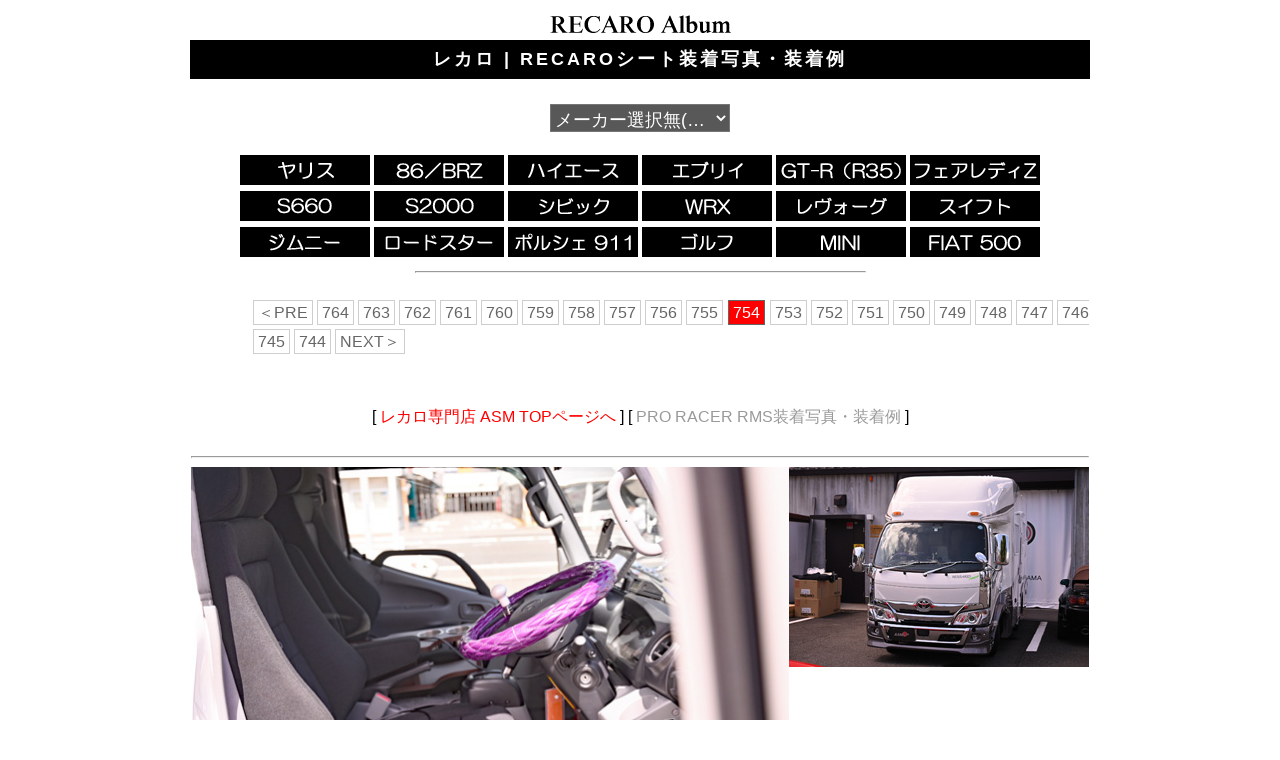

--- FILE ---
content_type: text/html
request_url: https://recaro.autobacs-asm.com/user_voice/recaro/index.cgi?MAKER=&MODEL=&SEAT=&PAGE=50
body_size: 31436
content:
<!DOCTYPE HTML PUBLIC "-//W3C//DTD HTML 4.01 Transitional//EN">
<HTML><HEAD>
<!-- Google tag (gtag.js) -->
<script async src="https://www.googletagmanager.com/gtag/js?id=G-M7LKG0PXDM"></script>
<script>
  window.dataLayer = window.dataLayer || [];
  function gtag(){dataLayer.push(arguments);}
  gtag('js', new Date());

  gtag('config', 'G-M7LKG0PXDM');
</script>
   <TITLE>  レカロ専門店 ASM -横浜市中区- レカロ(RECARO)シート装着写真・装着例</TITLE>
   <META HTTP-EQUIV="Content-type" CONTENT="text/html; charset=Shift_JIS">
   <meta name="KEYWORDS" content="腰痛,レカロ,自動車シート,運転,東京,神奈川,横浜,RECARO,ラトフレックス,ベッド,BED,エルゴメド,SR-6,SR-11,RS-G,TS-G,S2000,BMW,MINI">
   <meta name="Description" content="腰痛予防に、スポーツ走行に最適な自動車用シート「レカロ」をお届けする、S2000やBMW MINIをはじめ様々な車好きやRECAROファンが集まるお店です。">
   <meta http-equiv="content-style-type" content="text/css">
   <meta name="viewport" content="width=device-width, initial-scale=0.5">
   <link rel="stylesheet" rev="stylesheet" href="./pc_voice.css" type="text/css" media="all" charset="Shift_JIS">
</HEAD>
<BODY>
	<CENTER>
	<TABLE class="voice_top">
	<TR><TD COLSPAN="1" ALIGN="CENTER"><img src="./../recaro_album.gif" ALT="レカロ装着写真"></TD></TR>

	<TR bgcolor="#000000"><TD COLSPAN="1" class="title"><STRONG>レカロ | RECAROシート装着写真・装着例</STRONG></TD></TR>

	<TR><TD COLSPAN="1">&nbsp;</TD></TR>

	<TR><TD colspan="1" ALIGN="CENTER" NOWRAP>
<TABLE border=0>
	<form method="POST" action="./index.cgi" name="submit_form3">
	<TR><TD ALIGN="right">
	<TR><TD ALIGN="right"><!--【 車種絞込 】-->
<div class="mobile">
	<select name=MAKER onChange="document.forms['submit_form3'].submit()">
	<option value="" selected>メーカー選択無(ALL)
	<option value="いすゞ">いすゞ(ISUZU)
	<option value="スズキ">スズキ(SUZUKI)
	<option value="スバル">スバル(SUBARU)
	<option value="ダイハツ">ダイハツ(DAIHATSU)
	<option value="トヨタ">トヨタ(TOYOTA)
	<option value="ニッサン">ニッサン(NISSAN)
	<option value="ホンダ">ホンダ(HONDA)
	<option value="日野">日野(HINO)
	<option value="ミツビシ">ミツビシ(MITSUBISHI)
	<option value="マツダ">マツダ(MAZDA)
	<option value="光岡">光岡(MITSUOKA)
	<option value="レクサス">レクサス(LEXUS)
	<option value="">－－－－－
	<option value="Alfaromeo">Alfaromeo(アルファロメオ)
	<option value="Artega">Artega(アルテガ)
	<option value="Audi">Audi(アウディ)
	<option value="BMW">BMW
	<option value="Chevrolet">Chevrolet(シボレー)
	<option value="Chrysler">Chrysler(クライスラー)
	<option value="Citroen">Citroen(シトロエン)
	<option value="Dodge">Dodge(ダッジ)
	<option value="Ferrari">Ferrari(フェラーリ)
	<option value="Fiat">Fiat(フィアット)／Abarth(アバルト)
	<option value="Ford">Ford(フォード)
	<option value="Jaguar">Jaguar(ジャガー)
	<option value="Lancia">Lancia(ランチア)
	<option value="Landrover">Landrover(ランドローバー)
	<option value="Lotus">Lotus(ロータス)
	<option value="Maserati">Maserati(マセラティ)
	<option value="McLaren">McLaren(マクラーレン)
	<option value="Mercedes-benz">Mercedes-benz(メルセデスベンツ)
	<option value="Opel">Opel(オペル)
	<option value="Peugeot">Peugeot(プジョー)
	<option value="Porsche">Porsche(ポルシェ)
	<option value="Renault">Renault(ルノー)
	<option value="Rover">Rover(ローバー)
	<option value="SAAB">SAAB(サーブ)
	<option value="Saleen">Saleen(サリーン)
	<option value="Smart">Smart(スマート)
	<option value="TVR">TVR
	<option value="Volvo">Volvo(ボルボ)
	<option value="VW">VW(フォルクスワーゲン)
	</select>
	</div>
	</TD>
	</form>
	</TR></TABLE>
	</TD></TR>
	<TR><TD>
	<form name="icon1" action="./index.cgi" method="post"><input type=hidden name=MAKER value="トヨタ"><input type=hidden name=MODEL value="ヤリス"></form>
	<form name="icon2" action="./index.cgi" method="post"><input type=hidden name=MAKER value="トヨタ"><input type=hidden name=MODEL value="86"></form>
	<form name="icon3" action="./index.cgi" method="post"><input type=hidden name=MAKER value="トヨタ"><input type=hidden name=MODEL value="ハイエース"></form>
<!--
	<form name="icon4" action="./index.cgi" method="post"><input type=hidden name=MAKER value="ニッサン"><input type=hidden name=MODEL value="NV350キャラバン"></form>
-->
	<form name="icon4" action="./index.cgi" method="post"><input type=hidden name=MAKER value="スズキ"><input type=hidden name=MODEL value="エブリイ"></form>
	<form name="icon5" action="./index.cgi" method="post"><input type=hidden name=MAKER value="ニッサン"><input type=hidden name=MODEL value="GT-R"></form>
	<form name="icon6" action="./index.cgi" method="post"><input type=hidden name=MAKER value="ニッサン"><input type=hidden name=MODEL value="フェアレディZ"></form>

	<form name="icon11" action="./index.cgi" method="post"><input type=hidden name=MAKER value="ホンダ"><input type=hidden name=MODEL value="S660"></form>
	<form name="icon12" action="./index.cgi" method="post"><input type=hidden name=MAKER value="ホンダ"><input type=hidden name=MODEL value="S2000"></form>
	<form name="icon13" action="./index.cgi" method="post"><input type=hidden name=MAKER value="ホンダ"><input type=hidden name=MODEL value="シビック"></form>
	<form name="icon14" action="./index.cgi" method="post"><input type=hidden name=MAKER value="スバル"><input type=hidden name=MODEL value="WRX"></form>
	<form name="icon15" action="./index.cgi" method="post"><input type=hidden name=MAKER value="スバル"><input type=hidden name=MODEL value="レヴォーグ"></form>
	<form name="icon16" action="./index.cgi" method="post"><input type=hidden name=MAKER value="スズキ"><input type=hidden name=MODEL value="スイフト"></form>

	<form name="icon21" action="./index.cgi" method="post"><input type=hidden name=MAKER value="スズキ"><input type=hidden name=MODEL value="ジムニー"></form>
	<form name="icon22" action="./index.cgi" method="post"><input type=hidden name=MAKER value="マツダ"><input type=hidden name=MODEL value="ロードスター"></form>
	<form name="icon23" action="./index.cgi" method="post"><input type=hidden name=MAKER value="Porsche"><input type=hidden name=MODEL value="911"></form>
	<form name="icon24" action="./index.cgi" method="post"><input type=hidden name=MAKER value="VW"><input type=hidden name=MODEL value="ゴルフ"></form>
	<form name="icon25" action="./index.cgi" method="post"><input type=hidden name=MAKER value="BMW"><input type=hidden name=MODEL value="MINI"></form>
	<form name="icon26" action="./index.cgi" method="post"><input type=hidden name=MAKER value="Fiat"><input type=hidden name=MODEL value="500"></form>
	</TD></TR>

	<TR><TD COLSPAN="1">&nbsp;</TD></TR>
	<TR><TD COLSPAN="1" class="headgif">

	<a href="javascript:document.icon1.submit()"><img src="./ico/toyota_yaris.gif" ALT="トヨタ ヤリス"></a>
	<a href="javascript:document.icon2.submit()"><img src="./ico/toyota_86.gif" ALT="トヨタ 86・スバル BRZ"></a>
	<a href="javascript:document.icon3.submit()"><img src="./ico/toyota_hiace.gif" ALT="トヨタ ハイエース"></a>
<!--
	<a href="javascript:document.icon4.submit()"><img src="./ico/nissan_nv350.gif" ALT="ニッサン NV350"></a>
-->
	<a href="javascript:document.icon4.submit()"><img src="./ico/suzuki_every.gif" ALT="スズキ エブリイ"></a>
	<a href="javascript:document.icon5.submit()"><img src="./ico/nissan_35gtr.gif" ALT="ニッサン GT-R"></a>
	<a href="javascript:document.icon6.submit()"><img src="./ico/nissan_z.gif" ALT="ニッサン フェアレディZ(Z32・Z33・Z34・RZ34etc)"></a>

	</TD></TR>
	<TR><TD COLSPAN="1" class="headgif">

	<a href="javascript:document.icon11.submit()"><img src="./ico/honda_s660.gif" ALT="ホンダ S660"></a>
	<a href="javascript:document.icon12.submit()"><img src="./ico/honda_s2000.gif" ALT="ホンダ S2000"></a>
	<a href="javascript:document.icon13.submit()"><img src="./ico/honda_civic.gif" ALT="ホンダ シビック"></a>
	<a href="javascript:document.icon14.submit()"><img src="./ico/subaru_wrx.gif" ALT="スバル WRX"></a>
	<a href="javascript:document.icon15.submit()"><img src="./ico/subaru_levorg.gif" ALT="スバル レヴォーグ"></a>
	<a href="javascript:document.icon16.submit()"><img src="./ico/suzuki_swift.gif" ALT="スズキ スイフト"></a>

	</TD></TR>
	<TR><TD COLSPAN="1" class="headgif">

	<a href="javascript:document.icon21.submit()"><img src="./ico/suzuki_jimny.gif" ALT="スズキ ジムニー"></a>
	<a href="javascript:document.icon22.submit()"><img src="./ico/mazda_roadstar.gif" ALT="マツダ ロードスター"></a>
	<a href="javascript:document.icon23.submit()"><img src="./ico/porsche_911.gif" ALT="ポルシェ 911"></a>
	<a href="javascript:document.icon24.submit()"><img src="./ico/vw_golf.gif" ALT="VW ゴルフ"></a>
	<a href="javascript:document.icon25.submit()"><img src="./ico/bmw_mini.gif" ALT="BMW MINI"></a>
	<a href="javascript:document.icon26.submit()"><img src="./ico/fiat_500.gif" ALT="フィアット 500"></a>

	</TD></TR>
	<TR><TD COLSPAN="1"><hr width=50%></TD></TR>
<TR><TD COLSPAN="1" class="ls0">
<div id="pagenation"><ul>
<li><a href="./index.cgi?MAKER=&MODEL=&SEAT=&PAGE=49">＜PRE</a></li>
<li><a href="./index.cgi?MAKER=&MODEL=&SEAT=&PAGE=40">764</a></li>
<li><a href="./index.cgi?MAKER=&MODEL=&SEAT=&PAGE=41">763</a></li>
<li><a href="./index.cgi?MAKER=&MODEL=&SEAT=&PAGE=42">762</a></li>
<li><a href="./index.cgi?MAKER=&MODEL=&SEAT=&PAGE=43">761</a></li>
<li><a href="./index.cgi?MAKER=&MODEL=&SEAT=&PAGE=44">760</a></li>
<li><a href="./index.cgi?MAKER=&MODEL=&SEAT=&PAGE=45">759</a></li>
<li><a href="./index.cgi?MAKER=&MODEL=&SEAT=&PAGE=46">758</a></li>
<li><a href="./index.cgi?MAKER=&MODEL=&SEAT=&PAGE=47">757</a></li>
<li><a href="./index.cgi?MAKER=&MODEL=&SEAT=&PAGE=48">756</a></li>
<li><a href="./index.cgi?MAKER=&MODEL=&SEAT=&PAGE=49">755</a></li>
<li class="active">754</li>
<li><a href="./index.cgi?MAKER=&MODEL=&SEAT=&PAGE=51">753</a></li>
<li><a href="./index.cgi?MAKER=&MODEL=&SEAT=&PAGE=52">752</a></li>
<li><a href="./index.cgi?MAKER=&MODEL=&SEAT=&PAGE=53">751</a></li>
<li><a href="./index.cgi?MAKER=&MODEL=&SEAT=&PAGE=54">750</a></li>
<li><a href="./index.cgi?MAKER=&MODEL=&SEAT=&PAGE=55">749</a></li>
<li><a href="./index.cgi?MAKER=&MODEL=&SEAT=&PAGE=56">748</a></li>
<li><a href="./index.cgi?MAKER=&MODEL=&SEAT=&PAGE=57">747</a></li>
<li><a href="./index.cgi?MAKER=&MODEL=&SEAT=&PAGE=58">746</a></li>
<li><a href="./index.cgi?MAKER=&MODEL=&SEAT=&PAGE=59">745</a></li>
<li><a href="./index.cgi?MAKER=&MODEL=&SEAT=&PAGE=60">744</a></li>
<li><a href="./index.cgi?MAKER=&MODEL=&SEAT=&PAGE=51">NEXT＞</a></li>
</ul></div></TD></TR><TR><TD COLSPAN="1" class="ls0a">
<BR>&nbsp;<BR>[ <a href="./../../index.html"><font color=red>レカロ専門店 ASM TOPページへ</font></a> ]
[ <a href="./index.cgi?SEAT=PRO%20RACER%20RMS">PRO RACER RMS装着写真・装着例</a> ]
</TD></TR>
<!-- ここから -->
	<TR><TD COLSPAN="1" ALIGN="CENTER">
	<P>　</P>
	<HR>
	</TD></TR>
	<TR><TD COLSPAN="1" ALIGN="CENTER">
	<TABLE cellSpacing=0 cellPadding=0 width=100% border=0 align=center>
		<TR><TD vAlign=top width="600">
			<IMG SRC="./../img_l/9492_03.jpg" width="100%">
		</TD><TD vAlign=top width="300">
			<IMG SRC="./../img_l/9492_04.jpg" width="100%">
		</TD></TR>

		<TR><TD NOWRAP vAlign=top colspan=2>
		<TABLE border=0 class="voice">
			<form name="a9492" action="./index.cgi" method="post"><input type=hidden name=PUB_NO value="9492"></form>
			<form name="b9492" action="./index.cgi" method="post"><input type=hidden name=MAKER value="トヨタ"></form>
			<form name="c9492" action="./index.cgi" method="post"><input type=hidden name=MAKER value="トヨタ"><input type=hidden name=MODEL value="カムロード"></form>

			<TR><TD class="ls1"><STRONG>掲載Ｎｏ</STRONG></TD>		<TD class="ls2">：&nbsp;</TD><TD class="ls30"><a href="javascript:document.a9492.submit()">9492</a></TD></TR>

			<TR><TD class="ls1"><STRONG>メーカー</STRONG></TD>		<TD class="ls2">：&nbsp;</TD><TD class="ls3"><big>トヨタ</big></TD></TR>
<!-- <a href="javascript:document.b9492.submit()"><big>トヨタ</big></a></TD></TR> -->
			<TR><TD class="ls1"><STRONG>車名</STRONG></TD>			<TD class="ls2">：&nbsp;</TD><TD class="ls3"><big>カムロード&nbsp;</big></TD></TR>
			<TR><TD class="ls11"><STRONG>装着レカロシート</STRONG></TD><TD class="ls12">：&nbsp;</TD><TD class="ls13"><strong>ERGOMED-MV</strong>&nbsp;&nbsp;</TD></TR>
			<TR><TD colspan=3 class="comme">
			&nbsp;&nbsp;横浜市内からご来店です。腰痛で悩まれているとの事で体感シートを試座して、メディカルシリーズの中から乗降性を考慮して座面がフラットなエルゴメドMVを選択し、アームレストを追加して装着しました。
			</TD></TR>
		</TABLE>
		</TD></TR>
	</TABLE>
	</TD></TR>
<!-- ここまで -->
<!-- ここから -->
	<TR><TD COLSPAN="1" ALIGN="CENTER">
	<P>　</P>
	<HR>
	</TD></TR>
	<TR><TD COLSPAN="1" ALIGN="CENTER">
	<TABLE cellSpacing=0 cellPadding=0 width=100% border=0 align=center>
		<TR><TD vAlign=top width="600">
			<IMG SRC="./../img_l/9491_03.jpg" width="100%">
		</TD><TD vAlign=top width="300">
			<IMG SRC="./../img_l/9491_04.jpg" width="100%">
		</TD></TR>

		<TR><TD NOWRAP vAlign=top colspan=2>
		<TABLE border=0 class="voice">
			<form name="a9491" action="./index.cgi" method="post"><input type=hidden name=PUB_NO value="9491"></form>
			<form name="b9491" action="./index.cgi" method="post"><input type=hidden name=MAKER value="BMW"></form>
			<form name="c9491" action="./index.cgi" method="post"><input type=hidden name=MAKER value="BMW"><input type=hidden name=MODEL value="MINI"></form>

			<TR><TD class="ls1"><STRONG>掲載Ｎｏ</STRONG></TD>		<TD class="ls2">：&nbsp;</TD><TD class="ls30"><a href="javascript:document.a9491.submit()">9491</a></TD></TR>

			<TR><TD class="ls1"><STRONG>メーカー</STRONG></TD>		<TD class="ls2">：&nbsp;</TD><TD class="ls3"><big>BMW</big></TD></TR>
<!-- <a href="javascript:document.b9491.submit()"><big>BMW</big></a></TD></TR> -->
			<TR><TD class="ls1"><STRONG>車名</STRONG></TD>			<TD class="ls2">：&nbsp;</TD><TD class="ls3"><big>MINI&nbsp;</big></TD></TR>
			<TR><TD class="ls11"><STRONG>装着レカロシート</STRONG></TD><TD class="ls12">：&nbsp;</TD><TD class="ls13"><strong>SR-6</strong>&nbsp;GK100S&nbsp;</TD></TR>
			<TR><TD colspan=3 class="comme">
			&nbsp;&nbsp;神奈川県からご来店です。純正シートにご不満でリクライニングシートの中で最高ランクのホールド性を持つSR-6への交換をご希望で、ベースフレーム、シート共に在庫がございましてので即日装着対応できました。
			</TD></TR>
		</TABLE>
		</TD></TR>
	</TABLE>
	</TD></TR>
<!-- ここまで -->
<!-- ここから -->
	<TR><TD COLSPAN="1" ALIGN="CENTER">
	<P>　</P>
	<HR>
	</TD></TR>
	<TR><TD COLSPAN="1" ALIGN="CENTER">
	<TABLE cellSpacing=0 cellPadding=0 width=100% border=0 align=center>
		<TR><TD vAlign=top width="600">
			<IMG SRC="./../img_l/9490_03.jpg" width="100%">
		</TD><TD vAlign=top width="300">
			<IMG SRC="./../img_l/9490_04.jpg" width="100%">
		</TD></TR>

		<TR><TD NOWRAP vAlign=top colspan=2>
		<TABLE border=0 class="voice">
			<form name="a9490" action="./index.cgi" method="post"><input type=hidden name=PUB_NO value="9490"></form>
			<form name="b9490" action="./index.cgi" method="post"><input type=hidden name=MAKER value="スズキ"></form>
			<form name="c9490" action="./index.cgi" method="post"><input type=hidden name=MAKER value="スズキ"><input type=hidden name=MODEL value="ラパン"></form>

			<TR><TD class="ls1"><STRONG>掲載Ｎｏ</STRONG></TD>		<TD class="ls2">：&nbsp;</TD><TD class="ls30"><a href="javascript:document.a9490.submit()">9490</a></TD></TR>

			<TR><TD class="ls1"><STRONG>メーカー</STRONG></TD>		<TD class="ls2">：&nbsp;</TD><TD class="ls3"><big>スズキ</big></TD></TR>
<!-- <a href="javascript:document.b9490.submit()"><big>スズキ</big></a></TD></TR> -->
			<TR><TD class="ls1"><STRONG>車名</STRONG></TD>			<TD class="ls2">：&nbsp;</TD><TD class="ls3"><big>ラパン&nbsp;</big></TD></TR>
			<TR><TD class="ls11"><STRONG>装着レカロシート</STRONG></TD><TD class="ls12">：&nbsp;</TD><TD class="ls13"><strong>SR-7</strong>&nbsp;ASM IS-11&nbsp;</TD></TR>
			<TR><TD colspan=3 class="comme">
			&nbsp;&nbsp;横浜市内からご来店です。高いホールド性を持つリクライニングシートSR-7の中から、赤Wステッチを採用したASMモデルを装着しました。
			</TD></TR>
		</TABLE>
		</TD></TR>
	</TABLE>
	</TD></TR>
<!-- ここまで -->
<!-- ここから -->
	<TR><TD COLSPAN="1" ALIGN="CENTER">
	<P>　</P>
	<HR>
	</TD></TR>
	<TR><TD COLSPAN="1" ALIGN="CENTER">
	<TABLE cellSpacing=0 cellPadding=0 width=100% border=0 align=center>
		<TR><TD vAlign=top width="600">
			<IMG SRC="./../img_l/9489_03.jpg" width="100%">
		</TD><TD vAlign=top width="300">
			<IMG SRC="./../img_l/9489_04.jpg" width="100%">
		</TD></TR>

		<TR><TD NOWRAP vAlign=top colspan=2>
		<TABLE border=0 class="voice">
			<form name="a9489" action="./index.cgi" method="post"><input type=hidden name=PUB_NO value="9489"></form>
			<form name="b9489" action="./index.cgi" method="post"><input type=hidden name=MAKER value="マツダ"></form>
			<form name="c9489" action="./index.cgi" method="post"><input type=hidden name=MAKER value="マツダ"><input type=hidden name=MODEL value="ロードスター"></form>

			<TR><TD class="ls1"><STRONG>掲載Ｎｏ</STRONG></TD>		<TD class="ls2">：&nbsp;</TD><TD class="ls30"><a href="javascript:document.a9489.submit()">9489</a></TD></TR>

			<TR><TD class="ls1"><STRONG>メーカー</STRONG></TD>		<TD class="ls2">：&nbsp;</TD><TD class="ls3"><big>マツダ</big></TD></TR>
<!-- <a href="javascript:document.b9489.submit()"><big>マツダ</big></a></TD></TR> -->
			<TR><TD class="ls1"><STRONG>車名</STRONG></TD>			<TD class="ls2">：&nbsp;</TD><TD class="ls3"><big>ロードスター&nbsp;</big></TD></TR>
			<TR><TD class="ls11"><STRONG>装着レカロシート</STRONG></TD><TD class="ls12">：&nbsp;</TD><TD class="ls13"><strong>Sportster</strong>&nbsp;CL210H&nbsp;</TD></TR>
			<TR><TD colspan=3 class="comme">
			&nbsp;&nbsp;埼玉県からご来店です。リクライニングシートの上位モデル「スポーツスター」をベースにした白本革/黒アルカンターラ表皮の取扱店限定モデルに一目惚れしてお買い上げいただきました。電動リクライニング、シートヒーター、手動エアランバーサポートを標準装備したモデルです。
			</TD></TR>
		</TABLE>
		</TD></TR>
	</TABLE>
	</TD></TR>
<!-- ここまで -->
<!-- ここから -->
	<TR><TD COLSPAN="1" ALIGN="CENTER">
	<P>　</P>
	<HR>
	</TD></TR>
	<TR><TD COLSPAN="1" ALIGN="CENTER">
	<TABLE cellSpacing=0 cellPadding=0 width=100% border=0 align=center>
		<TR><TD vAlign=top width="600">
			<IMG SRC="./../img_l/9488_03.jpg" width="100%">
		</TD><TD vAlign=top width="300">
			<IMG SRC="./../img_l/9488_04.jpg" width="100%">
		</TD></TR>

		<TR><TD NOWRAP vAlign=top colspan=2>
		<TABLE border=0 class="voice">
			<form name="a9488" action="./index.cgi" method="post"><input type=hidden name=PUB_NO value="9488"></form>
			<form name="b9488" action="./index.cgi" method="post"><input type=hidden name=MAKER value="トヨタ"></form>
			<form name="c9488" action="./index.cgi" method="post"><input type=hidden name=MAKER value="トヨタ"><input type=hidden name=MODEL value="ハイエース"></form>

			<TR><TD class="ls1"><STRONG>掲載Ｎｏ</STRONG></TD>		<TD class="ls2">：&nbsp;</TD><TD class="ls30"><a href="javascript:document.a9488.submit()">9488</a></TD></TR>

			<TR><TD class="ls1"><STRONG>メーカー</STRONG></TD>		<TD class="ls2">：&nbsp;</TD><TD class="ls3"><big>トヨタ</big></TD></TR>
<!-- <a href="javascript:document.b9488.submit()"><big>トヨタ</big></a></TD></TR> -->
			<TR><TD class="ls1"><STRONG>車名</STRONG></TD>			<TD class="ls2">：&nbsp;</TD><TD class="ls3"><big>ハイエース&nbsp;</big></TD></TR>
			<TR><TD class="ls11"><STRONG>装着レカロシート</STRONG></TD><TD class="ls12">：&nbsp;</TD><TD class="ls13"><strong>ERGOMED-D</strong>&nbsp;&nbsp;</TD></TR>
			<TR><TD colspan=3 class="comme">
			&nbsp;&nbsp;横浜市内からご来店です。長距離ドライブ時の疲労軽減、腰痛改善を目的にレカロシートをご検討になり、ヘッドレストの高さ・背もたれカーブを調整可能なメディカルシリーズ・エルゴメドDをお選びいただき、トライアル社製ウルトラローポジションmシートレールと組み合せて装着しました。
			</TD></TR>
		</TABLE>
		</TD></TR>
	</TABLE>
	</TD></TR>
<!-- ここまで -->
<!-- ここから -->
	<TR><TD COLSPAN="1" ALIGN="CENTER">
	<P>　</P>
	<HR>
	</TD></TR>
	<TR><TD COLSPAN="1" ALIGN="CENTER">
	<TABLE cellSpacing=0 cellPadding=0 width=100% border=0 align=center>
		<TR><TD vAlign=top width="600">
			<IMG SRC="./../img_l/9487_03.jpg" width="100%">
		</TD><TD vAlign=top width="300">
			<IMG SRC="./../img_l/9487_04.jpg" width="100%">
		</TD></TR>

		<TR><TD NOWRAP vAlign=top colspan=2>
		<TABLE border=0 class="voice">
			<form name="a9487" action="./index.cgi" method="post"><input type=hidden name=PUB_NO value="9487"></form>
			<form name="b9487" action="./index.cgi" method="post"><input type=hidden name=MAKER value="マツダ"></form>
			<form name="c9487" action="./index.cgi" method="post"><input type=hidden name=MAKER value="マツダ"><input type=hidden name=MODEL value="ロードスター"></form>

			<TR><TD class="ls1"><STRONG>掲載Ｎｏ</STRONG></TD>		<TD class="ls2">：&nbsp;</TD><TD class="ls30"><a href="javascript:document.a9487.submit()">9487</a></TD></TR>

			<TR><TD class="ls1"><STRONG>メーカー</STRONG></TD>		<TD class="ls2">：&nbsp;</TD><TD class="ls3"><big>マツダ</big></TD></TR>
<!-- <a href="javascript:document.b9487.submit()"><big>マツダ</big></a></TD></TR> -->
			<TR><TD class="ls1"><STRONG>車名</STRONG></TD>			<TD class="ls2">：&nbsp;</TD><TD class="ls3"><big>ロードスター&nbsp;</big></TD></TR>
			<TR><TD class="ls11"><STRONG>装着レカロシート</STRONG></TD><TD class="ls12">：&nbsp;</TD><TD class="ls13"><strong>RCS</strong>&nbsp;&nbsp;</TD></TR>
			<TR><TD colspan=3 class="comme">
			&nbsp;&nbsp;横浜市内からご来店です。RS-Gとお悩みになられていましたが、ホワイトシェルに魅了されて左右セットでお買い上げいただきました。オプションパーツとして、ベルトストラップと背もたれカーブを微調整するASM エアランバーサポートを追加しています。
			</TD></TR>
		</TABLE>
		</TD></TR>
	</TABLE>
	</TD></TR>
<!-- ここまで -->
<!-- ここから -->
	<TR><TD COLSPAN="1" ALIGN="CENTER">
	<P>　</P>
	<HR>
	</TD></TR>
	<TR><TD COLSPAN="1" ALIGN="CENTER">
	<TABLE cellSpacing=0 cellPadding=0 width=100% border=0 align=center>
		<TR><TD vAlign=top width="600">
			<IMG SRC="./../img_l/9486_03.jpg" width="100%">
		</TD><TD vAlign=top width="300">
			<IMG SRC="./../img_l/9486_04.jpg" width="100%">
		</TD></TR>

		<TR><TD NOWRAP vAlign=top colspan=2>
		<TABLE border=0 class="voice">
			<form name="a9486" action="./index.cgi" method="post"><input type=hidden name=PUB_NO value="9486"></form>
			<form name="b9486" action="./index.cgi" method="post"><input type=hidden name=MAKER value="Fiat"></form>
			<form name="c9486" action="./index.cgi" method="post"><input type=hidden name=MAKER value="Fiat"><input type=hidden name=MODEL value="595"></form>

			<TR><TD class="ls1"><STRONG>掲載Ｎｏ</STRONG></TD>		<TD class="ls2">：&nbsp;</TD><TD class="ls30"><a href="javascript:document.a9486.submit()">9486</a></TD></TR>

			<TR><TD class="ls1"><STRONG>メーカー</STRONG></TD>		<TD class="ls2">：&nbsp;</TD><TD class="ls3"><big>Fiat／Abarth</big></TD></TR>
<!-- <a href="javascript:document.b9486.submit()"><big>Fiat／Abarth</big></a></TD></TR> -->
			<TR><TD class="ls1"><STRONG>車名</STRONG></TD>			<TD class="ls2">：&nbsp;</TD><TD class="ls3"><big>595&nbsp;</big></TD></TR>
			<TR><TD class="ls11"><STRONG>装着レカロシート</STRONG></TD><TD class="ls12">：&nbsp;</TD><TD class="ls13"><strong>Sportster</strong>&nbsp;CL210H&nbsp;</TD></TR>
			<TR><TD colspan=3 class="comme">
			&nbsp;&nbsp;横浜市内からご来店です。リクライニングシート上位モデル・スポーツスターの中から、黒本革とアルカンターラ表皮を組み合わせた、RECARO純正シートヒーター内蔵モデルCL210Hを装着です。
			</TD></TR>
		</TABLE>
		</TD></TR>
	</TABLE>
	</TD></TR>
<!-- ここまで -->
<!-- ここから -->
	<TR><TD COLSPAN="1" ALIGN="CENTER">
	<P>　</P>
	<HR>
	</TD></TR>
	<TR><TD COLSPAN="1" ALIGN="CENTER">
	<TABLE cellSpacing=0 cellPadding=0 width=100% border=0 align=center>
		<TR><TD vAlign=top width="600">
			<IMG SRC="./../img_l/9485_03.jpg" width="100%">
		</TD><TD vAlign=top width="300">
			<IMG SRC="./../img_l/9485_04.jpg" width="100%">
		</TD></TR>

		<TR><TD NOWRAP vAlign=top colspan=2>
		<TABLE border=0 class="voice">
			<form name="a9485" action="./index.cgi" method="post"><input type=hidden name=PUB_NO value="9485"></form>
			<form name="b9485" action="./index.cgi" method="post"><input type=hidden name=MAKER value="スズキ"></form>
			<form name="c9485" action="./index.cgi" method="post"><input type=hidden name=MAKER value="スズキ"><input type=hidden name=MODEL value="スイフト"></form>

			<TR><TD class="ls1"><STRONG>掲載Ｎｏ</STRONG></TD>		<TD class="ls2">：&nbsp;</TD><TD class="ls30"><a href="javascript:document.a9485.submit()">9485</a></TD></TR>

			<TR><TD class="ls1"><STRONG>メーカー</STRONG></TD>		<TD class="ls2">：&nbsp;</TD><TD class="ls3"><big>スズキ</big></TD></TR>
<!-- <a href="javascript:document.b9485.submit()"><big>スズキ</big></a></TD></TR> -->
			<TR><TD class="ls1"><STRONG>車名</STRONG></TD>			<TD class="ls2">：&nbsp;</TD><TD class="ls3"><big>スイフト&nbsp;</big></TD></TR>
			<TR><TD class="ls11"><STRONG>装着レカロシート</STRONG></TD><TD class="ls12">：&nbsp;</TD><TD class="ls13"><strong>RS-G</strong>&nbsp;GK&nbsp;</TD></TR>
			<TR><TD colspan=3 class="comme">
			&nbsp;&nbsp;神奈川県からご来店です。ホールド性向上・ローポジション化のためレカロシートをご検討になり、フルバケットシートRS-Gを装着しました。
			</TD></TR>
		</TABLE>
		</TD></TR>
	</TABLE>
	</TD></TR>
<!-- ここまで -->
<!-- ここから -->
	<TR><TD COLSPAN="1" ALIGN="CENTER">
	<P>　</P>
	<HR>
	</TD></TR>
	<TR><TD COLSPAN="1" ALIGN="CENTER">
	<TABLE cellSpacing=0 cellPadding=0 width=100% border=0 align=center>
		<TR><TD vAlign=top width="600">
			<IMG SRC="./../img_l/9484_03.jpg" width="100%">
		</TD><TD vAlign=top width="300">
			<IMG SRC="./../img_l/9484_04.jpg" width="100%">
		</TD></TR>

		<TR><TD NOWRAP vAlign=top colspan=2>
		<TABLE border=0 class="voice">
			<form name="a9484" action="./index.cgi" method="post"><input type=hidden name=PUB_NO value="9484"></form>
			<form name="b9484" action="./index.cgi" method="post"><input type=hidden name=MAKER value="BMW"></form>
			<form name="c9484" action="./index.cgi" method="post"><input type=hidden name=MAKER value="BMW"><input type=hidden name=MODEL value="M2"></form>

			<TR><TD class="ls1"><STRONG>掲載Ｎｏ</STRONG></TD>		<TD class="ls2">：&nbsp;</TD><TD class="ls30"><a href="javascript:document.a9484.submit()">9484</a></TD></TR>

			<TR><TD class="ls1"><STRONG>メーカー</STRONG></TD>		<TD class="ls2">：&nbsp;</TD><TD class="ls3"><big>BMW</big></TD></TR>
<!-- <a href="javascript:document.b9484.submit()"><big>BMW</big></a></TD></TR> -->
			<TR><TD class="ls1"><STRONG>車名</STRONG></TD>			<TD class="ls2">：&nbsp;</TD><TD class="ls3"><big>M2&nbsp;</big></TD></TR>
			<TR><TD class="ls11"><STRONG>装着レカロシート</STRONG></TD><TD class="ls12">：&nbsp;</TD><TD class="ls13"><strong>PRO RACER RMS</strong>&nbsp;2700G&nbsp;</TD></TR>
			<TR><TD colspan=3 class="comme">
			&nbsp;&nbsp;東京都からご来店です。スポーツ走行はしないがホールド性を重視したいとの事で、体感シートを試座してRMS2700Gをお選びいただきました。剛性・ホールド性・ポジション選択の自由度が高いRMSは、サーキットタイムを求める方だけでなくシートポジションに拘る方にもお薦めのシートです。
			</TD></TR>
		</TABLE>
		</TD></TR>
	</TABLE>
	</TD></TR>
<!-- ここまで -->
<!-- ここから -->
	<TR><TD COLSPAN="1" ALIGN="CENTER">
	<P>　</P>
	<HR>
	</TD></TR>
	<TR><TD COLSPAN="1" ALIGN="CENTER">
	<TABLE cellSpacing=0 cellPadding=0 width=100% border=0 align=center>
		<TR><TD vAlign=top width="600">
			<IMG SRC="./../img_l/9483_03.jpg" width="100%">
		</TD><TD vAlign=top width="300">
			<IMG SRC="./../img_l/9483_04.jpg" width="100%">
		</TD></TR>

		<TR><TD NOWRAP vAlign=top colspan=2>
		<TABLE border=0 class="voice">
			<form name="a9483" action="./index.cgi" method="post"><input type=hidden name=PUB_NO value="9483"></form>
			<form name="b9483" action="./index.cgi" method="post"><input type=hidden name=MAKER value="ニッサン"></form>
			<form name="c9483" action="./index.cgi" method="post"><input type=hidden name=MAKER value="ニッサン"><input type=hidden name=MODEL value="フェアレディZ"></form>

			<TR><TD class="ls1"><STRONG>掲載Ｎｏ</STRONG></TD>		<TD class="ls2">：&nbsp;</TD><TD class="ls30"><a href="javascript:document.a9483.submit()">9483</a></TD></TR>

			<TR><TD class="ls1"><STRONG>メーカー</STRONG></TD>		<TD class="ls2">：&nbsp;</TD><TD class="ls3"><big>ニッサン</big></TD></TR>
<!-- <a href="javascript:document.b9483.submit()"><big>ニッサン</big></a></TD></TR> -->
			<TR><TD class="ls1"><STRONG>車名</STRONG></TD>			<TD class="ls2">：&nbsp;</TD><TD class="ls3"><big>フェアレディZ&nbsp;(Z32・Z33・Z34・RZ34etc)</big></TD></TR>
			<TR><TD class="ls11"><STRONG>装着レカロ<BR>シート</STRONG></TD><TD class="ls12">：&nbsp;</TD><TD class="ls13">運：<strong>SR-7</strong>&nbsp;ASM LIMITED 2020&nbsp;<BR>助：<strong>SR-7F</strong>&nbsp;ASM LIMITED 2020 A/R&nbsp;</TD></TR>
			<TR><TD colspan=3 class="comme">
			&nbsp;&nbsp;16年前に白い本皮レカロシートを装着したZ33ロードスターに乗って、東京都内からまさかのご来店です。12年前に手放した愛車を再び手に入れる縁に恵まれたそうで、まず手始めにノーマル戻しされていた純正シートからレカロシートに買い替えていただきました。選択したモデルは運転席にはホールド性が高いSR-7、助手席には乗降性をバランスしたSR-7Fの中から、質感・耐久性が高いウルトラスエード表皮と赤Wステッチ、真冬のオープン走行の快適性を向上するシートヒーターを組み合わせたASM LIMITEDモデルです。
			</TD></TR>
		</TABLE>
		</TD></TR>
	</TABLE>
	</TD></TR>
<!-- ここまで -->
<TR><TD COLSPAN="2" ALIGN="CENTER">
<P>&nbsp;</P>
<HR>
<font color=white>https://recaro.autobacs-asm.com/user_voice/recaro/index.cgi?MAKER=&MODEL=</font><BR>
</TD></TR>
<TR><TD COLSPAN="1" class="ls0">
<div id="pagenation"><ul>
<li><a href="./index.cgi?MAKER=&MODEL=&SEAT=&PAGE=49">＜PRE</a></li>
<li><a href="./index.cgi?MAKER=&MODEL=&SEAT=&PAGE=40">764</a></li>
<li><a href="./index.cgi?MAKER=&MODEL=&SEAT=&PAGE=41">763</a></li>
<li><a href="./index.cgi?MAKER=&MODEL=&SEAT=&PAGE=42">762</a></li>
<li><a href="./index.cgi?MAKER=&MODEL=&SEAT=&PAGE=43">761</a></li>
<li><a href="./index.cgi?MAKER=&MODEL=&SEAT=&PAGE=44">760</a></li>
<li><a href="./index.cgi?MAKER=&MODEL=&SEAT=&PAGE=45">759</a></li>
<li><a href="./index.cgi?MAKER=&MODEL=&SEAT=&PAGE=46">758</a></li>
<li><a href="./index.cgi?MAKER=&MODEL=&SEAT=&PAGE=47">757</a></li>
<li><a href="./index.cgi?MAKER=&MODEL=&SEAT=&PAGE=48">756</a></li>
<li><a href="./index.cgi?MAKER=&MODEL=&SEAT=&PAGE=49">755</a></li>
<li class="active">754</li>
<li><a href="./index.cgi?MAKER=&MODEL=&SEAT=&PAGE=51">753</a></li>
<li><a href="./index.cgi?MAKER=&MODEL=&SEAT=&PAGE=52">752</a></li>
<li><a href="./index.cgi?MAKER=&MODEL=&SEAT=&PAGE=53">751</a></li>
<li><a href="./index.cgi?MAKER=&MODEL=&SEAT=&PAGE=54">750</a></li>
<li><a href="./index.cgi?MAKER=&MODEL=&SEAT=&PAGE=55">749</a></li>
<li><a href="./index.cgi?MAKER=&MODEL=&SEAT=&PAGE=56">748</a></li>
<li><a href="./index.cgi?MAKER=&MODEL=&SEAT=&PAGE=57">747</a></li>
<li><a href="./index.cgi?MAKER=&MODEL=&SEAT=&PAGE=58">746</a></li>
<li><a href="./index.cgi?MAKER=&MODEL=&SEAT=&PAGE=59">745</a></li>
<li><a href="./index.cgi?MAKER=&MODEL=&SEAT=&PAGE=60">744</a></li>
<li><a href="./index.cgi?MAKER=&MODEL=&SEAT=&PAGE=51">NEXT＞</a></li>
</ul></div></TD></TR><TR><TD COLSPAN="1" class="ls0a">
<BR>&nbsp;<BR>[ <a href="./../../index.html"><font color=red>レカロ専門店 ASM TOPページへ</font></a> ]
[ <a href="./index.cgi?SEAT=PRO%20RACER%20RMS">PRO RACER RMS装着写真・装着例</a> ]
</TD></TR>
<tr><td colspan="1" NOWRAP>
<div class=footer>Copyright(C)ASM All rights reserved.</div>
</td></tr>
</TABLE>
</CENTER>
</BODY>
</HTML>


--- FILE ---
content_type: text/css
request_url: https://recaro.autobacs-asm.com/user_voice/recaro/pc_voice.css
body_size: 3310
content:
BODY {
 font-family: "Meiryo",Osaka,Verdana,Arial,Helvetica,sans-serif;
/* font-family: 'Meiryo',monospace; */
 background-color: #FFFFFF;
 color: #FFFFFF;
}

td {
 font-family: "Meiryo",Osaka,Verdana,Arial,Helvetica,sans-serif;
/* font-family: 'Meiryo',monospace; */

 FONT-SIZE: 14px;
 LINE-HEIGHT: 110%;
 color: #000000
}

a:link{						/*VLINK 未訪問*/
	color: #999999;
	text-decoration:none;
}
a:visited{					/*LINK 訪問済み*/
	color: #999999;
	text-decoration:none;
}
a:active{					/*ALINK 選択中*/
	color: #999999;
	text-decoration:none;
}
a:hover{					/* マウスが乗っている時*/
	color: #FFFFFF;
	text-decoration:none;
	background-color:#949494;
}

table.voice_top{
	border:solid 0px;
	border-bottom:none;
	padding: 2px;
	width: 900;
	border-collapse:collapse;
	border-spacing:0;
}
table.voice_top td.title {
	color: #FFFFFF;
	text-align: center;
	border:solid 0px;
	FONT-SIZE:18px;
	padding-top: 10px;			/* 上 */
	padding-bottom: 10px;		/* 下 */
	background: #000000;
	white-space: nowrap;
	letter-spacing:3px;
}
table.voice_top td.headgif {
	text-align: center;
	padding-top: 0px;			/* 上 */
	padding-bottom: 3px;		/* 下 */
}
table.voice_top td.ls00 {
	FONT-SIZE: 16px;
}
table.voice_top td.ls0,td.ls0a,td.ls0b {
	FONT-SIZE: 16px;
	text-align: center;
	letter-spacing:0px;
}

table.voice{
	border:solid 0px;
	border-bottom:none;
	width: 100%;
	border-collapse:collapse;
	border-spacing:0;
}
table.voice td.head1 {
	text-align: center;
	white-space: nowrap;
	border:solid 1px;
	FONT-SIZE:16px;
}
table.voice td.ls1,td.ls2 {
	white-space: nowrap;
	FONT-SIZE:16px;
}
table.voice td.ls3 {
	white-space: nowrap;
	width: 100%;
	FONT-SIZE:16px;
	letter-spacing:2px;
}
table.voice td.ls11,td.ls12 {
	vertical-align:top;
	white-space: nowrap;
	FONT-SIZE:16px;
}
table.voice td.ls13 {
	vertical-align:top;
	white-space: nowrap;
	FONT-SIZE:16px;
	width: 100%;
	letter-spacing:2px;
}

table.voice td.comme {
	width: 100%;
	FONT-SIZE:18px;
	padding-top: 10px;			/* 上 */
	padding-bottom: 10px;		/* 下 */
	letter-spacing:2px;
}


.mobile select {
    font-size: 18px;
	text-align: center;
	background-color:#585858;	/*4E3D34;*/
	color:#FFFFFF;
	padding: 2px 0;
    width: 180px;
    text-overflow: ellipsis;
    overflow: hidden;
    white-space: nowrap;

}
.pc select {
    font-size: 20px;
	text-align: center;
	background-color:#666666;
	color:#FFFFFF;
	padding: 4px 0;

    width: 150px;
    text-overflow: ellipsis;
    overflow: hidden;
    white-space: nowrap;
}
.footer{
	text-align:right;
    font-size: 14px;
}

/* ページ数 */
div#pagenation {
    padding-top:0px;
    position: relative;
    overflow: hidden;
    clear: both;
    vertical-align:bottom;
    text-align:right;
    margin-bottom:0px;
}
div#pagenation ul {
    position:relative;
    left:50%;
    float:left;
    list-style: none;
}
div#pagenation li {
    position:relative;
    left:-50%;
    float:left;
}
div#pagenation li a {
    border:1px solid #CECECE;	/*枠*/
    margin: 2 2px;				/*間*/
    padding:3px 4px;			/**/
    display: block;
    text-decoration:none;
    color: #666666;
    background: #fff;
}

div#pagenation li a:hover{
    border:solid 1px #666666;
    color: #FFFFFF;
    background: #999999;
}

div#pagenation li.active {
    margin: 2 3px;
    padding:3px 4px;
    display: block;
    text-decoration:none;
    border:solid 1px #666666;
    color: #FFFFFF;
    background: #FF0000;
}
